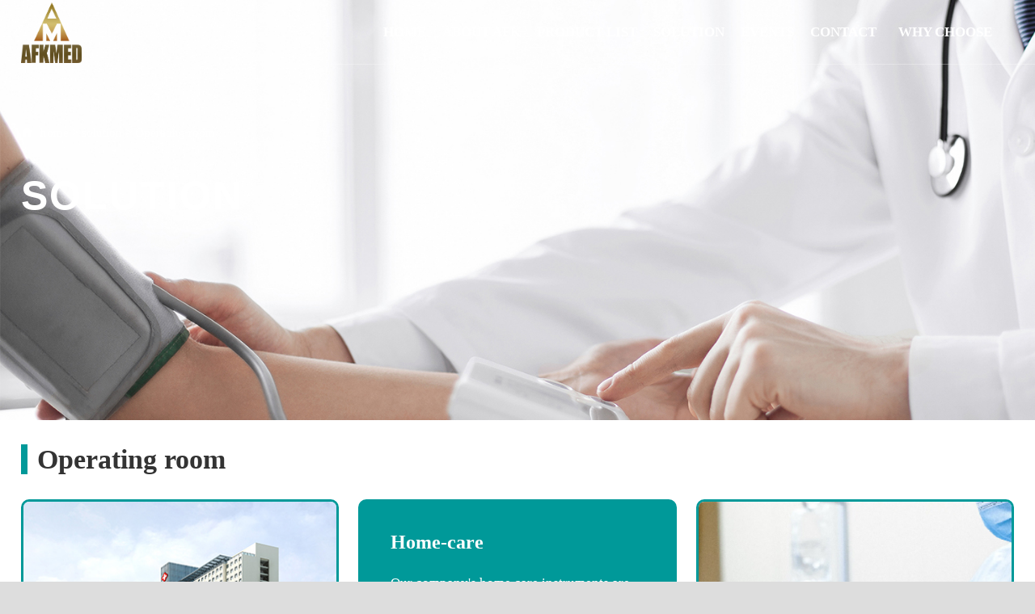

--- FILE ---
content_type: text/html; charset=utf-8
request_url: http://africamed.com/index.php?m=home&c=Lists&a=index&tid=14
body_size: 6516
content:
<!doctype html>
<html>
<head>
<meta charset="utf-8">
<meta name="renderer" content="webkit">
<meta name="force-rendering" content="webkit">
<meta http-equiv="X-UA-Compatible" content="IE=Edge,chrome=1">
<meta name="viewport" content="width=device-width,initial-scale=1.0,maximum-scale=1.0,user-scalable=no">
<meta http-equiv="Cache-Control" content="no-transform">
<meta http-equiv="Cache-Control" content="no-siteapp">
<title>Operating room_Shenzhen AFKMED</title>
<meta name="description" content="" />
<meta name="keywords" content="" />
<link href="/favicon.ico" rel="shortcut icon" type="image/x-icon" />
<link href="/template/pc/skin/css/iconfont.css?t=1679143404" rel="stylesheet" media="screen" type="text/css" />
<link href="/template/pc/skin/css/swiper.min.css?t=1679143404" rel="stylesheet" media="screen" type="text/css" />
<link href="/template/pc/skin/css/animate.min.css?t=1679143404" rel="stylesheet" media="screen" type="text/css" />
<link href="/template/pc/skin/css/style.css?t=1679143404" rel="stylesheet" media="screen" type="text/css" />
<link href="/template/pc/skin/css/main.css?t=1679143404" rel="stylesheet" media="screen" type="text/css" />
<link href="/template/pc/skin/css/index.css?t=1679143404" rel="stylesheet" media="screen" type="text/css" />
</head>
<body>
<header class="page-header c-flex typea changeable"> <a href="http://www.africamed.com" class="page-logo"> <img src="/uploads/allimg/20230324/1-23032411553c21.png" class="img" alt="Shenzhen AFKMED"> <img src="/uploads/allimg/20230320/1-23032014140O62.png" class="img-w" alt="Shenzhen AFKMED"> </a>
  <div class="page-nav c-flex">
    <div class="item"> <a href="http://www.africamed.com" class="link">Home</a>
      <nav class="page-subnav"> </nav>
    </div>
    
    
        <div class="item"> <a href="/index.php?m=home&c=Lists&a=index&tid=1" class="link">About AFK</a>  </div>
        <div class="item"> <a href="/index.php?m=home&c=Lists&a=index&tid=2" class="link">product list</a>       <nav class="page-subnav">  <a href="/index.php?m=home&c=Lists&a=index&tid=9" class="slink">CPAP</a>  <a href="/index.php?m=home&c=Lists&a=index&tid=10" class="slink">Beauty and hair products</a>  <a href="/index.php?m=home&c=Lists&a=index&tid=83" class="slink"> IVD</a>  <a href="/index.php?m=home&c=Lists&a=index&tid=87" class="slink">Oxygen Concentrator</a>  <a href="/index.php?m=home&c=Lists&a=index&tid=89" class="slink">Immunoassay Analyzer</a>  <a href="/index.php?m=home&c=Lists&a=index&tid=91" class="slink">Rapid Test Kit</a>  <a href="/index.php?m=home&c=Lists&a=index&tid=93" class="slink">ICU</a>  </nav>
       </div>
        <div class="item"> <a href="/index.php?m=home&c=Lists&a=index&tid=3" class="link">solution</a>       <nav class="page-subnav">  <a href="/index.php?m=home&c=Lists&a=index&tid=12" class="slink">Hospital</a>  <a href="/index.php?m=home&c=Lists&a=index&tid=13" class="slink">Home-care</a>  <a href="/index.php?m=home&c=Lists&a=index&tid=14" class="slink">Operating room</a>  <a href="/index.php?m=home&c=Lists&a=index&tid=15" class="slink">Public health</a>  <a href="/index.php?m=home&c=Lists&a=index&tid=16" class="slink">POCT lab solution</a>  <a href="/index.php?m=home&c=Lists&a=index&tid=17" class="slink">Other fields</a>  </nav>
       </div>
        <div class="item"> <a href="/index.php?m=home&c=Lists&a=index&tid=5" class="link">EVENTS</a>  </div>
        <div class="item"> <a href="/index.php?m=home&c=Lists&a=index&tid=8" class="link">CONTACT</a>  </div>
        <div class="item"> <a href="/index.php?m=home&c=Lists&a=index&tid=35" class="link">Why choose us</a>       <nav class="page-subnav">  <a href="/index.php?m=home&c=Lists&a=index&tid=37" class="slink">Branch</a>  <a href="/index.php?m=home&c=Lists&a=index&tid=38" class="slink">Countries/Regions</a>  <a href="/index.php?m=home&c=Lists&a=index&tid=39" class="slink">Employees</a>  <a href="/index.php?m=home&c=Lists&a=index&tid=40" class="slink">Partners</a>  </nav>
       </div>
     </div>
    
    

  <div class="mbnav-btn j-mbnav-open">
    <div class="mbnav-btn-list"> <span class="mbnav-btn-item"></span> <span class="mbnav-btn-item"></span> <span class="mbnav-btn-item"></span> </div>
  </div>
  <div id="menubtn" class="xiala-fl"></div>
</header>
<div class="page-header-zw"></div>
<aside class="mbnav" id="mbnav">
  <div class="main">
    <div class="header">       <form method="get" action="/index.php?m=home&c=Search&a=lists" onsubmit="return searchForm();" class="search">
        <button type="submit" name="submit" class="submit"> <i class="iconfont icon-search"> </i> </button>
        <input type="text" name="keywords" id="keywords" class="input" required placeholder="Search…" autocomplete="off">
        <input type="hidden" name="m" value="home" /><input type="hidden" name="c" value="Search" /><input type="hidden" name="a" value="lists" />      </form>
       </div>
    <div class="data">
      <ul data-title="网站首页" data-uri="http://www.africamed.com">
      </ul>
            <ul data-title="About AFK" data-uri="/index.php?m=home&c=Lists&a=index&tid=1">
              </ul>
            <ul data-title="product list" data-uri="/index.php?m=home&c=Lists&a=index&tid=2">
                <li data-title="CPAP" data-uri="/index.php?m=home&c=Lists&a=index&tid=9"></li>
                <li data-title="Beauty and hair products" data-uri="/index.php?m=home&c=Lists&a=index&tid=10"></li>
                <li data-title=" IVD" data-uri="/index.php?m=home&c=Lists&a=index&tid=83"></li>
                <li data-title="Oxygen Concentrator" data-uri="/index.php?m=home&c=Lists&a=index&tid=87"></li>
                <li data-title="Immunoassay Analyzer" data-uri="/index.php?m=home&c=Lists&a=index&tid=89"></li>
                <li data-title="Rapid Test Kit" data-uri="/index.php?m=home&c=Lists&a=index&tid=91"></li>
                <li data-title="ICU" data-uri="/index.php?m=home&c=Lists&a=index&tid=93"></li>
              </ul>
            <ul data-title="solution" data-uri="/index.php?m=home&c=Lists&a=index&tid=3">
                <li data-title="Hospital" data-uri="/index.php?m=home&c=Lists&a=index&tid=12"></li>
                <li data-title="Home-care" data-uri="/index.php?m=home&c=Lists&a=index&tid=13"></li>
                <li data-title="Operating room" data-uri="/index.php?m=home&c=Lists&a=index&tid=14"></li>
                <li data-title="Public health" data-uri="/index.php?m=home&c=Lists&a=index&tid=15"></li>
                <li data-title="POCT lab solution" data-uri="/index.php?m=home&c=Lists&a=index&tid=16"></li>
                <li data-title="Other fields" data-uri="/index.php?m=home&c=Lists&a=index&tid=17"></li>
              </ul>
            <ul data-title="EVENTS" data-uri="/index.php?m=home&c=Lists&a=index&tid=5">
              </ul>
            <ul data-title="CONTACT" data-uri="/index.php?m=home&c=Lists&a=index&tid=8">
              </ul>
            <ul data-title="Why choose us" data-uri="/index.php?m=home&c=Lists&a=index&tid=35">
                <li data-title="Branch" data-uri="/index.php?m=home&c=Lists&a=index&tid=37"></li>
                <li data-title="Countries/Regions" data-uri="/index.php?m=home&c=Lists&a=index&tid=38"></li>
                <li data-title="Employees" data-uri="/index.php?m=home&c=Lists&a=index&tid=39"></li>
                <li data-title="Partners" data-uri="/index.php?m=home&c=Lists&a=index&tid=40"></li>
              </ul>
       </div>
    <div class="list" id="mbnavList"></div>
    <div class="slist" id="mbnavSlist"></div>
  </div>
  <div class="bg"></div>
</aside>

<div class="waph2"></div>
<div class="nyban">
  <div class="imgg"><img src="/uploads/allimg/20230322/1-2303221520151I.jpg"></div>
  <div class="txt">
    <div class="loca"><span class="iconfont icon-shouye"></span> <a href='/' class=''>home</a> &gt; <a href='/index.php?m=home&c=Lists&a=index&tid=3' class=''>solution</a> &gt; <a href='/index.php?m=home&c=Lists&a=index&tid=14'>Operating room</a></div>
    <h2>solution</h2>
  </div>
</div>
<div class="center">
  <div class="center2 padd"> <b class="nybb">Operating room</b>
    <ul class="listapp list-three">
            <li>
        <div class="imgfd"><img src="/uploads/allimg/20230322/1-230322160214c5.jpg" alt="Hospital"></div>
        <div class="txt"> <b>Hospital</b>
          <div class="des"> <p>Our&nbsp;company&#39;s&nbsp;medical&nbsp;instruments&nbsp;have&nbsp;</p><p>outstanding&nbsp;accuracy&nbsp;and&nbsp;reliability,&nbsp;</p><p>helping&nbsp;doctors&nbsp;diagnose&nbsp;and&nbsp;treat&nbsp;</p><p>diseases&nbsp;quickly&nbsp;and&nbsp;accurately,&nbsp;</p><p>thereby&nbsp;improving&nbsp;the&nbsp;quality&nbsp;of&nbsp;life&nbsp;for&nbsp;patients.</p> </div>
        </div>
      </li>
            <li>
        <div class="imgfd"><img src="/uploads/allimg/20230322/1-230322160U91N.jpg" alt="Home-care"></div>
        <div class="txt"> <b>Home-care</b>
          <div class="des"> <p>Our&nbsp;company&#39;s&nbsp;home&nbsp;care&nbsp;instruments&nbsp;are&nbsp;</p><p>simple&nbsp;and&nbsp;easy&nbsp;to&nbsp;use,&nbsp;with&nbsp;a&nbsp;good&nbsp;humanized&nbsp;design,&nbsp;</p><p>to&nbsp;help&nbsp;family&nbsp;members&nbsp;effectively&nbsp;and&nbsp;safely&nbsp;self-care.</p> </div>
        </div>
      </li>
            <li>
        <div class="imgfd"><img src="/uploads/allimg/20230322/1-230322161243214.jpg" alt="Operating room"></div>
        <div class="txt"> <b>Operating room</b>
          <div class="des"> <p>Our&nbsp;company&#39;s&nbsp;surgical&nbsp;instruments&nbsp;have&nbsp;</p><p>excellent&nbsp;quality&nbsp;and&nbsp;reliability,&nbsp;</p><p>meeting&nbsp;the&nbsp;needs&nbsp;of&nbsp;surgical&nbsp;doctors&nbsp;and&nbsp;</p><p>improving&nbsp;the&nbsp;efficiency&nbsp;and&nbsp;safety&nbsp;of&nbsp;surgeries.</p> </div>
        </div>
      </li>
            <li>
        <div class="imgfd"><img src="/uploads/allimg/20230322/1-2303221620151Y.jpg" alt="Public health"></div>
        <div class="txt"> <b>Public health</b>
          <div class="des"> <p>Our&nbsp;company&#39;s&nbsp;public&nbsp;health&nbsp;instruments</p><p>have&nbsp;excellent&nbsp;safety&nbsp;and&nbsp;reliability,&nbsp;</p><p>helping&nbsp;public&nbsp;health&nbsp;departments&nbsp;quickly&nbsp;and&nbsp;</p><p>accurately&nbsp;carry&nbsp;out&nbsp;infectious&nbsp;disease&nbsp;testing,</p><p>&nbsp;vaccine&nbsp;injections,&nbsp;and&nbsp;so&nbsp;on,&nbsp;thereby&nbsp;improving&nbsp;human&nbsp;health.</p> </div>
        </div>
      </li>
            <li>
        <div class="imgfd"><img src="/uploads/allimg/20230322/1-230322162G9257.jpg" alt="POCT lab solution"></div>
        <div class="txt"> <b>POCT lab solution</b>
          <div class="des"> <p>Our&nbsp;company&#39;s&nbsp;CPAP have&nbsp;excellent&nbsp;safety&nbsp;and&nbsp;reliability,</p><p>&nbsp;helping&nbsp;patients&nbsp;with&nbsp;respiratory&nbsp;system&nbsp;diseases&nbsp;maintain&nbsp;breathing&nbsp;function,&nbsp;</p><p>ensure&nbsp;life&nbsp;safety,&nbsp;and&nbsp;improve&nbsp;their&nbsp;quality&nbsp;of&nbsp;life.</p> </div>
        </div>
      </li>
            <li>
        <div class="imgfd"><img src="/uploads/allimg/20230324/1-230324094022100.png" alt="Other fields"></div>
        <div class="txt"> <b>Other fields</b>
          <div class="des"> <p>We&nbsp;can&nbsp;also&nbsp;provide&nbsp;services</p><p>in&nbsp;other&nbsp;medical&nbsp;fields.</p> </div>
        </div>
      </li>
          </ul>
  </div>
  <div class="c"></div>
  <div class="foot-com">
    <div class="center2">
      <div class="box-fl fl">
        <ul>
                    <li> <b>About AFK</b>  </li>
                    <li> <b>product list</b>  <a href="/index.php?m=home&c=Lists&a=index&tid=9">CPAP</a>  <a href="/index.php?m=home&c=Lists&a=index&tid=10">Beauty and hair products</a>  <a href="/index.php?m=home&c=Lists&a=index&tid=83"> IVD</a>  <a href="/index.php?m=home&c=Lists&a=index&tid=87">Oxygen Concentrator</a>  <a href="/index.php?m=home&c=Lists&a=index&tid=89">Immunoassay Analyzer</a>  <a href="/index.php?m=home&c=Lists&a=index&tid=91">Rapid Test Kit</a>  <a href="/index.php?m=home&c=Lists&a=index&tid=93">ICU</a>  </li>
                    <li> <b>solution</b>  <a href="/index.php?m=home&c=Lists&a=index&tid=12">Hospital</a>  <a href="/index.php?m=home&c=Lists&a=index&tid=13">Home-care</a>  <a href="/index.php?m=home&c=Lists&a=index&tid=14">Operating room</a>  <a href="/index.php?m=home&c=Lists&a=index&tid=15">Public health</a>  <a href="/index.php?m=home&c=Lists&a=index&tid=16">POCT lab solution</a>  <a href="/index.php?m=home&c=Lists&a=index&tid=17">Other fields</a>  </li>
                    <li> <b>Friendship link</b>  <a href="https://www.facebook.com/afkmedoffical/"  target="_blank" >Facebook </a>  <a href="https://www.linkedin.com/company/afkmed"  target="_blank" >Linked in </a>  <a href="https://www.youtube.com/channel/UCo7qVpJ8VsYm6_1Ux9JJ5RA"  target="_blank" >Youtube </a>  </li>
        </ul>
        <div class="c"></div>
        <div class="bg">           <p>CONTACT</p>
           <i>Keep abreast of our new product releases and the latest news articles.</i>           <form method="POST"  enctype="multipart/form-data"  action="/index.php?m=home&c=Lists&a=gbook_submit&lang=cn" onsubmit="return checkForm();">
            <input type='text' id='attr_7' name='attr_7' placeholder="Contact email" autocomplete="off">
            <input type="submit" value="→" class="sub">
            <input type="hidden" name="gourl" id="gourl_55eb5f055b80615b289d3284218ec923" value="http%3A%2F%2Fafricamed.com%2Findex.php%3Fm%3Dhome%26c%3DLists%26a%3Dindex%26tid%3D14" /><input type="hidden" name="typeid" value="53" /><input type="hidden" name="__token__55eb5f055b80615b289d3284218ec923" id="55eb5f055b80615b289d3284218ec923" value="" /><script type="text/javascript">
    function submit55eb5f055b80615b289d3284218ec923(elements)
    {
        if (document.getElementById('gourl_55eb5f055b80615b289d3284218ec923')) {
            document.getElementById('gourl_55eb5f055b80615b289d3284218ec923').value = encodeURIComponent(window.location.href);
        }
            var x = elements;
    for (var i=0;i<x.length;i++) {
        
                            if(x[i].name == 'attr_1' && x[i].value.length == 0){
                                alert('您的姓名不能为空！');
                                return false;
                            }
                        
                            if(x[i].name == 'attr_3' && x[i].value.length == 0){
                                alert('您的电话不能为空！');
                                return false;
                            }
                        
                            if(x[i].name == 'attr_7' && x[i].value.length == 0){
                                alert('Contact email不能为空！');
                                return false;
                            }
                        
    }
        
        elements.submit();
    }

    function ey_fleshVerify_1768998402(id)
    {
        var token = id.replace(/verify_/g, '__token__');
        var src = "/index.php?m=api&c=Ajax&a=vertify&type=guestbook&lang=cn&token="+token;
        src += "&r="+ Math.floor(Math.random()*100);
        document.getElementById(id).src = src;
    }

    function f4d0ff894c81f2e944a10cd639c1d06b4()
    {
        var ajax = new XMLHttpRequest();
        ajax.open("post", "/index.php?m=api&c=Ajax&a=get_token", true);
        ajax.setRequestHeader("X-Requested-With","XMLHttpRequest");
        ajax.setRequestHeader("Content-type","application/x-www-form-urlencoded");
        ajax.send("name=__token__55eb5f055b80615b289d3284218ec923");
        ajax.onreadystatechange = function () {
            if (ajax.readyState==4 && ajax.status==200) {
                document.getElementById("55eb5f055b80615b289d3284218ec923").value = ajax.responseText;
                document.getElementById("gourl_55eb5f055b80615b289d3284218ec923").value = encodeURIComponent(window.location.href);
          　}
        } 
    }
    f4d0ff894c81f2e944a10cd639c1d06b4();
    function getNext1598839807(id,name,level) {
        var input = document.getElementById('attr_'+name);
        var first = document.getElementById('first_id_'+name);
        var second = document.getElementById('second_id_'+name);
        var third = document.getElementById('third_id_'+name);
        var findex ='', fvalue = '',sindex = '',svalue = '',tindex = '',tvalue = '',value='';

        if (level == 1){
            if (second) {
                second.style.display = 'none';
                second.innerHTML  = ''; 
            }
            if (third) {
                third.style.display = 'none';
                third.innerHTML  = '';
            }
            findex = first.selectedIndex;
            fvalue = first.options[findex].value;
            input.value = fvalue;
            value = fvalue;
        } else if (level == 2){
            if (third) {
                third.style.display = 'none';
                third.innerHTML  = '';
            }
            findex = first.selectedIndex;
            fvalue = first.options[findex].value;
            sindex = second.selectedIndex;
            svalue = second.options[sindex].value;
            if (svalue) {
                input.value = fvalue+','+svalue;
                value = svalue;
            }else{
                input.value = fvalue;
            }
        } else if (level == 3){
            findex = first.selectedIndex;
            fvalue = first.options[findex].value;
            sindex = second.selectedIndex;
            svalue = second.options[sindex].value;
            tindex = third.selectedIndex;
            tvalue = third.options[tindex].value;
            if (tvalue) {
                input.value = fvalue+','+svalue+','+tvalue;
                value = tvalue;
            }else{
                input.value = fvalue+','+svalue;
            }
        } 
        if (value) {
            if(document.getElementById(id))
            {
                document.getElementById(id).options.add(new Option('请选择','')); 
                var ajax = new XMLHttpRequest();
                //步骤二:设置请求的url参数,参数一是请求的类型,参数二是请求的url,可以带参数,动态的传递参数starName到服务端
                ajax.open("post", "/index.php?m=api&c=Ajax&a=get_region", true);
                // 给头部添加ajax信息
                ajax.setRequestHeader("X-Requested-With","XMLHttpRequest");
                // 如果需要像 HTML 表单那样 POST 数据，请使用 setRequestHeader() 来添加 HTTP 头。然后在 send() 方法中规定您希望发送的数据：
                ajax.setRequestHeader("Content-type","application/x-www-form-urlencoded");
                //步骤三:发送请求+数据
                ajax.send("pid="+value);
                //步骤四:注册事件 onreadystatechange 状态改变就会调用
                ajax.onreadystatechange = function () {
                    //步骤五 如果能够进到这个判断 说明 数据 完美的回来了,并且请求的页面是存在的
                    if (ajax.readyState==4 && ajax.status==200) {
                        var data = JSON.parse(ajax.responseText).data;
                        if (data) {
                            data.forEach(function(item) {
                                document.getElementById(id).options.add(new Option(item.name,item.id)); 
                                document.getElementById(id).style.display = "block";
                            });
                        }
                  　}
                }
            }
        }
    }
</script>          </form>
           </div>
      </div>
      <div class="box-fr fr">
        <div class="miaos"> <img src="/uploads/allimg/20230320/1-23032014140O62.png" style="max-width: 200px;"> <span>SHENZHEN AFKMED CO,.LTD(AFKMED) was founded in 2018. Based on the big data of the medical supply cha...</span> </div>
        <div class="miaos2">
          <p>Do you have any questions or requests?</p>
          <i>Click below and we'd be happy to help.</i> <a href="/index.php?m=home&c=Lists&a=index&tid=8" class="amore">CONTACT</a> </div>
      </div>
      <div class="c"></div>
      <div class="copy">
        <div class="wz" style="text-align: center;">Copyright © 2018-2021 Shenzhen AFKMED Medical Technology Co., Ltd. All Rights Reserved.&nbsp;&nbsp;&nbsp;&nbsp;</div>
      </div>
    </div>
  </div> </div>
<div class="waph2"></div>
<div class="foot-wap">
  <ul>
    <li><a href="http://www.africamed.com"> <span class="iconfont icon-shouye"></span>
      <p>首页</p>
      </a></li>
    <li><a href="/index.php?m=home&c=Lists&a=index&tid=2"> <span class="iconfont icon-chanpinguanli-239"></span>
      <p>产品</p>
      </a></li>
    <li><a href="/index.php?m=home&c=Lists&a=index&tid=5"> <span class="iconfont icon-xinwen"></span>
      <p>新闻</p>
      </a></li>
    <li><a href="tel:+86 18420016369"> <span class="iconfont icon-dianhuatianchong"></span>
      <p>电话</p>
      </a></li>
  </ul>
</div>
<div class="progress-wrap"> <a href="javascript: void(0);"> <svg class="progress-circle svg-content" width="100%" height="100%" viewbox="-1 -1 102 102">
  <path d="M50,1 a49,49 0 0,1 0,98 a49,49 0 0,1 0,-98" style="transition: stroke-dashoffset 10ms linear 0s; stroke-dasharray: 307.919, 307.919; stroke-dashoffset: 88.4994;"></path>
  </svg> <span> <img src="/template/pc/skin/images/top.png" class="mw-100 d-block"> </span> </a> </div>
<script language="javascript" type="text/javascript" src="/template/pc/skin/js/wow.js?t=1679143404"></script>
 
<script>
if (!(/msie [6|7|8|9]/i.test(navigator.userAgent))){
	new WOW().init();
};
</script> 
<script language="javascript" type="text/javascript" src="/template/pc/skin/js/jquery-1.12.1.min.js?t=1679143404"></script>
<script language="javascript" type="text/javascript" src="/template/pc/skin/js/swiper.min.js?t=1679143404"></script>
<script language="javascript" type="text/javascript" src="/template/pc/skin/js/jquery.js?t=1679143404"></script>
<script language="javascript" type="text/javascript" src="/template/pc/skin/js/main.js?t=1679143404"></script>
 
<script>
	var $config = {
		sites: ['google', 'facebook', 'twitter','google', 'linkedin'], // 禁用的站点
		disabled: ['qzone', 'qq', 'weibo','wechat', 'douban'], // 启用的站点
	};
 </script> 
<script>
	var progressPath = document.querySelector('.progress-wrap a path');
	var pathLength = progressPath.getTotalLength();
	progressPath.style.transition = progressPath.style.WebkitTransition = 'none';
	progressPath.style.strokeDasharray = pathLength + ' ' + pathLength;
	progressPath.style.strokeDashoffset = pathLength;
	progressPath.getBoundingClientRect();
	progressPath.style.transition = progressPath.style.WebkitTransition = 'stroke-dashoffset 10ms linear';
	var updateProgress = function () {
		var scroll = $(window).scrollTop();
		var height = $(document).height() - $(window).height();
		var progress = pathLength - (scroll * pathLength / height);
		progressPath.style.strokeDashoffset = progress;
	}
	updateProgress();
	$(window).scroll(updateProgress);
	var offset = 50;
	var duration = 550;
	$(window).on('scroll', function () {
		if ($(this).scrollTop() > offset) {
			$('.progress-wrap').addClass('active');
		} else {
			$('.progress-wrap').removeClass('active');
		}
	});
	$('.progress-wrap').on('click', function (event) {
		event.preventDefault();
		$('html, body').animate({
			scrollTop: 0
		}, duration);
		return false;
	});
</script> 

</body>
</html>


--- FILE ---
content_type: text/html;charset=utf-8
request_url: http://africamed.com/index.php?m=api&c=Ajax&a=get_token
body_size: 327
content:
6a23cdb6d31ee70cc8fbd1b40b1d2d5c

--- FILE ---
content_type: text/css
request_url: http://africamed.com/template/pc/skin/css/iconfont.css?t=1679143404
body_size: 796
content:
@font-face {
  font-family: "iconfont";
  src: url('../fonts/iconfont.woff2') format('woff2'),
       url('../fonts/iconfont.woff') format('woff'),
       url('../fonts/iconfont.ttf') format('truetype');
}

.iconfont {
  font-family: "iconfont" !important;
  font-size: 16px;
  font-style: normal;
  -webkit-font-smoothing: antialiased;
  -moz-osx-font-smoothing: grayscale;
}

.icon-shejiao-duihuakuang:before {
  content: "\e624";
}

.icon-xialajiantouxiao:before {
  content: "\e87e";
}

.icon-youxiang:before {
  content: "\e694";
}

.icon-jiantouyou:before {
  content: "\e61f";
}

.icon-jiantouzuo:before {
  content: "\e620";
}

.icon-sousuo:before {
  content: "\e622";
}

.icon-biaoqian:before {
  content: "\e6d8";
}

.icon-weibajiantouyou:before {
  content: "\e716";
}

.icon-weibajiantoushang:before {
  content: "\e717";
}

.icon-earth-full:before {
  content: "\e9ee";
}

.icon-dianhuatianchong:before {
  content: "\e678";
}

.icon-shouye:before {
  content: "\e8b9";
}

.icon-xinwen:before {
  content: "\e67f";
}

.icon-chanpinguanli-239:before {
  content: "\e9be";
}

.icon-xiangyoujiantou:before {
  content: "\e65f";
}

.icon-xiangzuojiantou:before {
  content: "\e660";
}

@font-face {font-family: "iconfont";
  src: url('../fonts/font_2054675_so957cztcc.eot'); /* IE9 */
  src: url('../fonts/font_2054675_so957cztcc.eot') format('embedded-opentype'), /* IE6-IE8 */
  url('../fonts/font_2054675_so957cztcc.woff') format('woff'),
  url('../fonts/font_2054675_so957cztcc.ttf') format('truetype'), /* chrome, firefox, opera, Safari, Android, iOS 4.2+ */
  url('../fonts/font_2054675_so957cztcc.svg') format('svg'); /* iOS 4.1- */
}

.iconfont {
  font-family: "iconfont" !important;
  font-size: 16px;
  font-style: normal;
  -webkit-font-smoothing: antialiased;
  -moz-osx-font-smoothing: grayscale;
}

.icon-benefits:before {
  content: "\e60d";
}

.icon-minus:before {
  content: "\e67a";
}

.icon-time:before {
  content: "\e67b";
}

.icon-address:before {
  content: "\e6ba";
}

.icon-play:before {
  content: "\e682";
}

.icon-cart:before {
  content: "\e601";
}

.icon-user:before {
  content: "\e771";
}

.icon-celiang:before {
  content: "\e605";
}

.icon-lianxi:before {
  content: "\e628";
}

.icon-wechat:before {
  content: "\e666";
}

.icon-error:before {
  content: "\e698";
}

.icon-down:before {
  content: "\e69b";
}

.icon-info:before {
  content: "\e69e";
}

.icon-close:before {
  content: "\e69f";
}

.icon-success:before {
  content: "\e6a0";
}

.icon-increase:before {
  content: "\e6a1";
}

.icon-warning:before {
  content: "\e6a2";
}

.icon-upward:before {
  content: "\e6a3";
}

.icon-next:before {
  content: "\e6a4";
}

.icon-back:before {
  content: "\e6db";
}

.icon-search:before {
  content: "\e6e1";
}

.icon-kefu:before {
  content: "\e635";
}

.icon-ewm:before {
  content: "\e72d";
}

.icon-weixin:before {
  content: "\e63d";
}

.icon-weibo:before {
  content: "\e613";
}

.icon-qq:before {
  content: "\e896";
}



--- FILE ---
content_type: text/css
request_url: http://africamed.com/template/pc/skin/css/main.css?t=1679143404
body_size: 8747
content:
.swiper-container-banner{width: 100%;height: 100%;margin-left: auto;margin-right: auto;}
.swiper-container-banner .swiper-slide{text-align: left;font-size: 18px;background: #fff;/* Center slide text vertically*/display: -webkit-box;display: -ms-flexbox;display: -webkit-flex;display: flex;-webkit-box-pack: center;-ms-flex-pack: center;-webkit-justify-content: center;justify-content: center;-webkit-box-align: center;-ms-flex-align: center;-webkit-align-items: center;align-items: center;position: relative;width: 100%;overflow: hidden;}
.swiper-button-next,.swiper-button-prev{background: none!important;width: auto!important;height: auto!important;}
.swiper-container-banner .swiper-button-next span,.swiper-container-banner .swiper-button-prev span{font-size: 60px;color: #fff;}
.swiper-container-banner .txt{position: absolute;right: 6%;top: 30%;color: #fff;max-width: 660px;}
.swiper-container-banner .txt i{font-size: 24px;color: #fff;font-weight: bold;text-transform: uppercase;}
.swiper-container-banner .txt .wz{font-size: 54px;line-height: 88px;text-transform: uppercase;font-family: 'Ubuntu', sans-serif!important;margin: 30px 0 60px;max-height: 264px;overflow: hidden;}
.swiper-container-banner .txt .wz b{font-size: 70px;display: block;}
.swiper-button-prev{left: 0;}
.swiper-button-next{right: 0;}
.swiper-container-banner .pic{width: 100%;}

.amore{padding: 0 40px;font-size: 16px;color: #fff;background: #009999;border-radius: 5px;font-weight: bold;display: inline-block;height: 55px;line-height: 55px;overflow: hidden;}
.amore:hover{text-decoration: underline;}
.amore2{background: none;color: #009999;border: 1px solid #009999;box-sizing: border-box;margin-top: 60px;}
.amore2:hover{color: #fff;background: #009999;text-decoration: none;}
.amore3{border: 1px solid #fff;background: none;}
.amore3:hover{color: #009999;background: #fff;text-decoration: none;}

@media (max-width: 1740px){
	.swiper-container-banner .txt{top: 25%;}
	.swiper-container-banner .swiper-slide img{max-width: 120%;width: 120%;}
}
@media (max-width: 1400px){
	.swiper-container-banner .txt{top: 25%;}
	.swiper-container-banner .swiper-slide img{max-width: 130%;width: 130%;}
	.swiper-container-banner .txt .wz{font-size: 46px;line-height: 70px;}
	.swiper-container-banner .txt .wz b{font-size: 60px;}
}
@media (max-width: 1200px){
	.swiper-container-banner .txt .wz{font-size: 30px;line-height: 50px;}
	.swiper-container-banner .txt .wz b{font-size: 40px;}
	.swiper-container-banner .txt{top: 30%;right: 10%;}
	.swiper-container-banner .swiper-slide img{max-width: 120%;width: 120%;}
	.swiper-container-banner .swiper-button-next span, .swiper-container-banner .swiper-button-prev span{font-size: 50px;}
}
@media (max-width: 960px){
	.swiper-container-banner .swiper-slide img{max-width: 130%;width: 130%;}
	.swiper-container-banner .txt .wz{margin: 20px 0 40px;}
	.swiper-container-banner .txt i{font-size: 20px}
	.swiper-container-banner .txt .wz{font-size: 25px;line-height: 40px;}
	.swiper-container-banner .txt .wz b{font-size: 30px;}
}
@media (max-width: 540px){
	.swiper-container-banner .swiper-slide img{max-width: 100%;width: 100%;}
	.swiper-container-banner .swiper-button-next span, .swiper-container-banner .swiper-button-prev span{font-size: 30px;}
	.swiper-container-banner .txt i{font-size: 16px;}
	.swiper-container-banner .txt .wz{font-size: 20px;line-height: 30px;margin: 8px 0 15px;max-height: 60px;}
	.swiper-container-banner .txt .wz b{font-size: 22px;}
	.amore{padding: 0 20px;height: 40px;line-height: 40px;font-size: 14px;}
	.swiper-container-banner .txt{max-width: 90%;margin: 0 auto;right: 0;width: 100%;}
}

.padd{padding: 30px 0 100px;display: flow-root;}
.titt{margin-bottom: 30px;}
.titt b{color: #009999;display: inline-block;margin-bottom: 10px;}
.titt h2{font-size: 36px;color: #333;line-height: 44px;font-weight: bold;}
.titt .rec{width: 65px;height: 5px;background: #009999;margin-top: 30px!important;}
.des,.des p{font-size: 17px;color: #555;line-height: 30px;}

.index-ab{position: relative;z-index: 2;}
.index-ab .txt{width: 45%;}
.index-ab .imgg{width: 50%;}
.index-ab .box1{position: relative;z-index: 2;}
.index-ab .box2{background: url(../images/sy02.png) no-repeat left;max-width: 1466px;height: 539px;width: 100%;margin-top: -320px;z-index: 1;}
.index-ab .box2 dl{max-width: 1030px;width: 100%;margin-top: 60px;}
.index-ab .box2 dt{width: 22%;float: left;margin-right: 4%;background: #fff;padding: 46px 26px;text-align: center;border-radius: 5px;overflow: hidden;}
.index-ab .box2 dt:last-child{margin-right: 0;}
.index-ab .box2 dt b{font-size: 16px;color: #333;display: block;margin-top: 15px;line-height: 24px;height: 48px;overflow: hidden;}
.index-ab .box2 dt:hover{background: url(../images/sy07.png) no-repeat center;background-size: cover;}
.index-ab .box2 dt:hover b{color: #fff;}
.index-ab .box2 dt i{display:block;width: 67px;height: 67px;overflow: hidden;margin: 0 auto;}
.index-ab .box2 dt img{transition:all 0.3s linear;}
.index-ab .box2 dt:hover img{transform:translateY(-67px);}

.index-pro1{background: url(../images/sy08.png) no-repeat left;background-size: cover;position: relative;}
.index-pro1 .titt h2{height: 88px;overflow: hidden;display: block;}
.inpro,.inpro2{height: 640px;overflow: hidden;}
.inpro .swiper-slide{height: 100%;position: relative;}
.inpro .swiper-slide .imgg{width: 50%;position: absolute;bottom: 0;left: 0;}
.inpro .swiper-slide .txt{width: 46%;background: #fff;padding: 100px 90px 70px;background: #fff;position: absolute;bottom: 0;right: 0;border-top-left-radius: 10px;border-top-right-radius: 10px;}
.index-pro1 .swiper-container-vertical>.swiper-pagination-bullets{right: 130px;top: 60%;}
.index-pro1 .swiper-container-vertical>.swiper-pagination-bullets .swiper-pagination-bullet{margin: 0;margin-top: 15px;}
.index-pro1 .swiper-pagination-bullet{width: 10px;height: 10px;background: #ccc;opacity: 1;}
.index-pro1 .swiper-pagination-bullet-active{background: #009999;}
.index-pro2{background: #fff;}
.inpro2 .swiper-slide .txt{background: #f3f3f3;}
.inpro .swiper-slide .des{max-height: 120px;overflow: hidden;}

.list-three li{width: 32%;float: left;margin-right: 2%;}
.list-three li:nth-child(3n){margin-right: 0;}
.des2{font-size: 15px;line-height: 24px;color: #555;overflow: hidden;}

.index-app li{position: relative; margin-bottom: 22px; overflow: hidden;border-radius: 10px;}
.index-app li .effect-img{font-size: 0;}
.index-app li .effect-img img{width: 100%; height: 325px;}
.index-app li .effect-text{position: absolute; width: 100%; height: 100%; padding: 40px 70px; top: calc(100% - 60px); left: 0; text-align: center; background: rgba(0, 0, 0, .7); transition: .5s;}
.index-app li:hover .effect-text{top: 0;}
.index-app li .effect-text h2{height: 22px; color: #ffffff; font-size: 18px;transition: .5s;font-weight: bold;margin-top: -20px;line-height: 22px;display: block;overflow: hidden;margin-bottom: 40px;}
.index-app li:hover .effect-text h2{margin-top: 0;}
.index-app li .effect-text .des2{height: 120px;text-align: left;color: #fff;}
.index-app li:hover .effect-text{background: rgba(0, 153, 153, .7);}

.index-adv .titt{text-align: center;}
.index-adv .titt .rec{margin: 0 auto;}
.index-adv{position: relative;padding-bottom: 70px;}
.index-adv .swiper-pagination-bullet,.index-adv .swiper-pagination-bullet{width: 18px;height: 18px;background: url(../images/sy13.png) no-repeat center;margin: 0 9px;opacity: 1;}
.index-adv .swiper-pagination-bullet-active,.index-adv .swiper-pagination-bullet-active{width: 18px;height: 18px;filter: drop-shadow(#009999 0 200px);transform: translateY(-200px);}
.index-adv .swiper-pagination{height: 18px;overflow: hidden;width: 100%;bottom: 0;}
.index-adv .swiper-slide{padding: 50px;}
.index-adv .swiper-slide b{font-size: 18px;color: #333;line-height: 24px;height: 48px;overflow: hidden;display: block;margin: 30px 0 12px;}
.index-adv .swiper-slide .des2{}

.index-cla{border-radius: 20px;overflow: hidden;position: relative;}
.index-cla .imgfd img,.index-cla .txt{height: 520px;}
.index-cla .imgfd{max-width: 1133px;}
.index-cla .txt{background: url(../images/sy16.png) no-repeat right;max-width: 670px;background-size: cover;width: 100%;position: absolute;top: 0;left: 0;z-index: 1;}
.index-cla .txt .pad{padding: 100px 160px 0 100px;}
.index-cla .titt b,.index-cla .titt h2{color: #fff;}
.index-cla .titt{margin-bottom: 80px;}

.index-new{padding-top: 0!important;}
.index-new .amore2{margin-top: 10px!important;}
.index-new li.fir{margin-left: 0;width: 49.6%;border-radius: 10px;}
.index-new li.fir b{font-size: 28px;color: #fff;}
.index-new li.fir p{color: #fff;display: block;margin: 20px 0;}
.index-new li.fir i{color: #fff;font-weight: bold;}
.index-new li.fir .txt{position: absolute;left: 0;bottom: 0;z-index: 1;width: 100%;background: rgba(0,153,153,0.4);}
.index-new li.fir .txt .pad{padding: 40px 30px;display: flow-root;}
.index-new li.fir .imgfd img{height: 480px;}
.index-new li{width: 24%;float: left;margin-left: 1.2%;position: relative;overflow: hidden;}
.index-new li .imgfd{border-top-left-radius: 10px;border-top-right-radius: 10px;}
.index-new li .imgfd img{height: 210px;}
.index-new li .txtt{border: 2px solid #e2e2e2;border-bottom-left-radius: 10px;border-bottom-right-radius: 10px;border-top: none;height: 270px;box-sizing: border-box;padding: 40px;}
.index-new li .txtt span{font-size: 14px;color: #888;}
.index-new li .txtt b{font-size: 24px;color: #333;line-height: 30px;display: block;height: 90px;overflow: hidden;margin: 15px 0 30px;}
.index-new li .txtt i{font-size: 16px;color: #009999;font-weight: bold;}
.index-new li:hover .txtt b{color: #009999;}

@media (max-width: 1740px){
	.index-pro1 .swiper-container-vertical>.swiper-pagination-bullets{right: 50px;}
}
@media (max-width: 1400px){
	.titt h2{font-size: 30px;line-height: 36px;}
	.inpro .swiper-slide .txt{padding: 50px 40px;}
	.inpro, .inpro2{height: 560px;}
	.index-app li .effect-img img{height: 300px;}
	.index-adv{padding-bottom: 20px;}
	.index-adv .swiper-slide{padding: 30px;}
	.index-new li.fir b{font-size: 24px;}
	.index-new li .txtt{padding: 20px;}
	.index-new li .txtt b{font-size: 20px;line-height: 26px;height: 78px;}
	.index-new li .txtt{height: 220px;}
	.index-new li.fir .imgfd img{height: 430px;}
}
@media (max-width: 1200px){
	.titt h2{font-size: 24px;}
	.des, .des p{font-size: 16px;}
	.amore2{margin-top: 40px;}
	.inpro .swiper-slide .txt{width: 50%;}
	.index-pro1 .swiper-container-vertical>.swiper-pagination-bullets{right: 4%;}
	.padd{padding: 60px 0 70px;}
	.inpro, .inpro2{height: 480px;}
	.index-app li .effect-img img{height: 230px;}
	.index-cla .txt .pad{padding: 120px 150px 0 50px;}
	.index-cla .titt{margin-bottom: 40px;}
	.index-cla .imgfd img, .index-cla .txt{height: 450px;}
}
@media (max-width: 1024px){
	.index-ab .imgg,.index-ab .txt{width: 100%;}
	.index-ab .txt{margin-bottom: 30px;}
	.padd{padding: 40px 0 50px;}
	.amore2{margin-top: 20px;}
	.titt{margin-bottom: 20px;}
	.titt b{margin-bottom: 5px;}
	.index-ab .box2{background: none;}
	.index-ab .box2 dt,.index-new li{width: 49%;margin-right: 2%;margin-bottom: 20px;}
	.list-three li,.list-three li:nth-child(3n){width: 49%;margin-right: 2%;}
	.index-ab .box2 dt:nth-child(2n),.list-three li:nth-child(2n),.index-new li:last-child{margin-right: 0;}
	.index-ab .box2 dt{background: url(../images/sy07.png) no-repeat center;background-size: cover;}
	.index-ab .box2 dt b{color: #fff;}
	.index-ab .box2 dt img{transform:translateY(-67px);}
	.index-ab .box2 dl{margin-top: 20px;}
	.index-app li .effect-img img{height: 300px;}
	.index-app li .effect-text h2{font-size: 17px;}
	.index-cla .txt .pad{padding-top: 80px;}
	.index-cla .imgfd img, .index-cla .txt{height: 380px;}
	.index-new li.fir{width: 100%;}
	.index-new li{margin-left: 0;}
	.index-new li .imgfd img{height: 260px;}
	.index-new li.fir b{font-size: 20px;}
}
@media (max-width: 960px){
	.des, .des p{font-size: 15px;line-height: 26px;}
	.amore{height: 50px;line-height: 50px;}
	.inpro .swiper-slide .imgg{width: 100%;position: inherit;}
	.inpro .swiper-slide .txt{width: 100%;}
	.inpro, .inpro2{height: 670px;}
	.index-pro1 .swiper-container-vertical>.swiper-pagination-bullets{top: 80%;}
	.inpro .swiper-slide .imgg img{width: 60%;margin: 0 auto;display: block;}
	.index-app li .effect-img img{height: 240px;}
	.index-cla .txt .pad{padding: 70px 80px 0 30px;}
	.index-cla .txt{max-width: 64%;}
	.index-cla .imgfd img, .index-cla .txt{height: 340px;}
	.index-new li .imgfd img{height: 200px;}
	.index-new li.fir b,.index-new li .txtt b{font-size: 18px;}
	.index-new li .txtt{height: auto;}
	.index-pro1 .titt h2{height: 32px;}
}
@media (max-width: 540px){
	.amore{height: 40px;line-height: 40px;}
	.titt h2{font-size: 20px;line-height: 28px;}
	.titt{margin-bottom: 10px;}
	.des, .des p{font-size: 14px;line-height: 24px;}
	.index-ab .box2 dt{padding: 20px 10px;}
	.index-ab .box2 dt b{font-size: 15px;line-height: 20px;height: 40px;}
	.index-ab .box2 dt i{width: 40px;height: 40px;}
	.index-ab .box2 dt img,.index-ab .box2 dt:hover img, .index-ab .box2 dt:nth-child(3) img{max-width: 40px;transform: translateY(-40px);}
	.inpro .swiper-slide .imgg img{width: 100%;}
	.inpro .swiper-slide .txt{padding: 30px;}
	.inpro, .inpro2{height: 590px;}
	.inpro .swiper-slide .des{max-height: 96px;overflow: hidden;}
	.index-pro1 .titt h2{height: 26px;line-height: 26px;}
	.list-three li,.list-three li:nth-child(3n){width: 100%;}
	.titt .rec{margin-top: 20px!important;}
	.index-app li .effect-text h2{font-size: 16px;}
	.index-adv .swiper-slide b{margin-top: 20px;font-size: 16px;height: auto;}
	.des2{font-size: 14px;line-height: 22px;}
	.index-adv .swiper-slide .des2{height: auto;}
	.index-cla .txt{max-width: 100%;}
	.index-cla .imgfd img, .index-cla .txt{height: 260px;}
	.index-cla .txt .pad{padding-top: 50px;}
	.index-cla .titt{margin-bottom: 25px;}
	.index-new li.fir .imgfd img{height: 300px;}
	.index-new li.fir .txt .pad{padding: 20px;}
	.index-new li.fir b, .index-new li .txtt b{font-size: 16px;line-height: 24px;height: 48px;overflow: hidden;display: block;margin-bottom: 10px;}
	.index-new li.fir p{display: none;}
	.index-new li.fir i,.index-new li .txtt i{font-size: 14px;}
	.index-new li{width: 100%;}
	.index-new li .imgfd img{height: 220px;}
	.index-new li:last-child,.list-three li:last-child{margin-bottom: 0;}
}

.nyban{position: relative;overflow: hidden;}
.nyban .txt{position: absolute;top: 30%;left: 10%;color: #fff;}
.nyban .txt h2{font-weight: bold;font-size: 72px;font-family: 'Ubuntu', sans-serif!important;color: #fff;text-transform: uppercase;letter-spacing: 2px;display: block;margin-top: 40px;}
.nyban .txt .loca span{margin-right: 5px;}
.nyban .txt .loca a,.nyban .txt .loca{color: #fff;}
.nyban .imgg img{width: 100%;}

.nycont .txt{width: 45%;}.nycont .txt .pad{padding: 100px;padding-bottom: 0;}
.nycont .map{width: 55%;}
.nycont .txt,.nycont .map{min-height: 700px;overflow: hidden;}
.nybb{font-size: 40px;color: #333;font-weight: bold;border-left: 8px solid #009999;padding-left: 12px}
.nycont .txt i{display: block;width: 100%;font-size: 24px;color: #333;font-weight: bold;border-bottom: 1px solid #ddd;padding-bottom: 20px;margin: 60px 0 50px;}
.nycont .txt .b{color: #333;font-weight: bold;width: 22%;}
.nycont .txt .dz{width: 78%;line-height: 24px;}
.nycont .txt dt{width: 100%;margin-bottom: 40px;display: flow-root;}
.nycont .txt dt:last-child{margin-bottom: 0;}
	.ggdt{width: 100%;overflow: hidden;}

.nyfeed{width: 100%;background: #f3f3f3;}
.nyfeed h2{font-size: 40px;color: #333;font-weight: bold;text-align: center;display: block;margin-bottom: 30px;}
.nyfeed form{max-width: 800px;margin: 0 auto;background: #fff;padding: 50px 100px;width: 100%;border-radius: 20px;box-shadow: 0 0 8px rgba(51,51,51,0.1);}
.nyfeed form .tr{height: 15px;}
.nyfeed form input{height: 45px;line-height: 45px;background: #f8f8f8;max-width: 660px;width: 100%;padding: 0 10px;}
.nyfeed form .f16{width: 20%;}
.nyfeed form span{color: red;}
.nyfeed form textarea{background: #f8f8f8;max-width: 660px;width: 100%;padding: 10px;height: 160px;}
.nyfeed form .sub{height: 55px;line-height: 55px;overflow: hidden;border-radius: 5px;background: #009999;padding: 0 60px;color: #fff;margin: 0 auto;display: flow-root;margin-top: 40px;font-weight: bold;cursor: pointer;width: auto;}

@media (max-width: 1740px){
	.nyban .imgg img{width: 120%;max-width: 120%;}
	.nyban .txt h2{font-size: 60px}
	.nyban .txt{left: 2%;}
}
@media (max-width: 1400px){
	.nyban .imgg img{width: 130%;max-width: 130%;}
	.nyban .txt h2{font-size: 50px}
	.nycont .txt .pad{padding: 50px;}
	.nybb,.nyfeed h2{font-size: 34px;}
	.nycont .txt i{font-size: 20px;margin: 40px 0;}
	.nycont .txt, .nycont .map{min-height: 560px;}
}
@media (max-width: 1024px){
	.nycont .txt,.nycont .map{width: 100%;}
	.nyban .txt h2{font-size: 40px;}
	.nybb,.nyfeed h2{font-size: 24px;}
	.nycont .txt dt{margin-bottom: 20px;}
	.nycont .txt{min-height: auto;}
	.nyfeed form{padding: 40px;width: 90%;margin: 0 auto;}
	.ggdt{display: none;}
}
@media (max-width: 540px){
	.nyban .imgg img{width: 100%;max-width: 100%;}
	.nyban .txt h2{font-size: 24px;}
	.nyban .txt{top: 25%;}
	.nyban .txt h2{margin-top: 15px;}
	.nycont .txt .pad{padding: 40px 20px 30px;}
	.nybb, .nyfeed h2{font-size: 20px;}
	.nycont .txt i{font-size: 17px;margin: 20px 0 25px;padding-bottom: 10px;}
	.nycont .txt .b{font-size: 16px;}
	.nycont .txt .dz{font-size: 15px;display: block;margin-top: 4px;}
	.nyfeed form .f16{font-size: 14px;}
	.nyfeed form{padding: 20px;border-radius: 5px;}
	.nycont .txt .b,.nycont .txt .dz{width: 100%;}
	.nyfeed form textarea{height: 120px;}
	.nyfeed form .sub{height: 45px;line-height: 45px;margin-top: 10px;}
}

.nyabout .box1 .txt{width: 58%;}
.nyabout .box1 .txt .des{margin-top: 40px;}
.nyabout .box1 .pic{width: 37%;position: relative;}
.nyabout .box1 .pic::before{content: '';position: absolute;right: 0;top: 0;width: 150px;height: 540px;background: #009999;}
.nyabout .box1 .pic img{max-width: 550px;}
.nyabpic{margin-top: 70px;}
.nyabpic .swiper-pagination-bullet{background: #fff;opacity: 1;}
.nyabpic .swiper-pagination-bullet-active{background: #009999;}
.nyabout .box2{position: relative;z-index: 1;padding-top: 0!important;}
.nyabout .box2 .txt{width: 62.5%;background: #f3f3f3;padding: 70px;}
.nyabout .box2 .imgfd{width: 37.5%;}
.nyabout .box2 .imgfd img,.nyabout .box2 .txt{min-height: 560px;}
.nyabout .box2 .imgfd img{height: 560px;}

.nybb2{color: #fff;border-left: 8px solid #fff;}
.nyhon{background: #009999;}
.nyhon .tab{margin-top: 40px;}
.nyhon .tab-hd{overflow:hidden; zoom:1;display: inline-block;margin-bottom: 40px;}
.nyhon .tab-hd li{cursor:pointer;float: left;height: 50px;line-height: 50px;overflow: hidden;border: 1px solid #fff;border-radius: 5px;float: left;padding: 0 24px;text-align: center;min-width: 140px;color: #fff;margin: 0 10px;box-sizing: border-box;}
.nyhon .tab-hd li.active{background: #fff;color: #009999;}
.nyhon .tab-bd{position: relative;}
.nyhon .tab-bd li{display:none;}
.nyhon .tab-bd li:nth-child(1){display:list-item;}
.nyhon .tab .box{text-align: center;width: 100%;}
.honpic{}
.honpic .swiper-button-next span,.honpic .swiper-button-prev span{font-size: 24px;color: #fff;}
.honpic .swiper-button-next,.honpic .swiper-button-prev{background: rgba(0,0,0,.5)!important;width: 40px!important;height: 60px!important;border-radius: 3px!important;text-align: center;line-height: 60px;}
.honpic .swiper-slide .imgfd{border: 5px solid #f3f3f3;border-radius: 10px;}.honpic .swiper-slide .imgfd img{height: 380px;}
.honpic .swiper-container{max-width: 1290px;margin: 0 auto;}
.swiper-button-next, .swiper-button-prev{z-index: 1;}

.nytit{text-align: center;margin-bottom: 50px;}
.nytit h2{font-size: 40px;color: #333;font-weight: bold;}
.nytit .rec{width: 50px;height: 5px;background: #009999;margin: 20px auto;}
.nytit .des{max-width: 880px;margin: 0 auto;color: #555;}
.nymap .imgg img{margin: 0 auto;display: block;}

.nycul .nytit{background: #009999;padding: 34px 0;}
.nycul .nytit h2{color: #fff;}
.nycul .nytit .rec{background: #fff;margin-bottom: 10px;}
.nycul li{width: 25%;float: left;padding: 35px 50px;text-align: center;border-radius: 10px;overflow: hidden;}
.nycul li b{font-size: 20px;color: #009999;display: block;margin: 20px 0;height: 22px;line-height: 22px;overflow: hidden;}
.nycul li .des{height: 60px;overflow: hidden;}
.nycul li:hover{box-shadow: 0 0 10px rgba(0,153,153,.3);}
.list-cul{padding-bottom: 0;}
.list-cul li{width: 33.33%;float: left;padding: 90px;text-align: center;color: #fff;}
.list-cul li .rec{width: 70px;height: 2px;background: #009999;margin: 30px auto;}
.list-cul li .des2{color: #fff;overflow: hidden;height: 216px;overflow: hidden;}
.list-cul li b{font-size: 20px;line-height: 30px;height: 60px;display: block;}

@media (max-width: 1400px){
	.nytit h2{font-size: 30px;}
}
@media (max-width: 1200px){
	.nytit h2{font-size: 24px;}
	.honpic .swiper-slide .imgfd img{height: 350px;}
	.list-cul li{width: 50%;}
	.list-cul li{padding: 60px;}
}
@media (max-width: 1024px){
	.nyabout .box1 .txt,.nyabout .box1 .pic,.nyabout .box2 .imgfd,.nyabout .box2 .txt{width: 100%;}
	.honpic .swiper-slide .imgfd img{height: 420px;}
	.nycul li{width: 50%;}
	.nyabout .box2 .txt{padding: 50px;}
}
@media (max-width: 960px){
	.nytit h2{font-size: 20px;}
	.honpic .swiper-slide .imgfd img{height: 320px;}
}
@media (max-width: 540px){
	.nytit h2{font-size: 18px;}
	.list-cul li,.nyabout .box2 .txt{width: 100%;padding: 30px 20px;}
	.list-cul li .des2{height: auto;}
	.list-cul li b{font-size: 17px;line-height: 24px;height: auto;}
	.list-cul li .rec{margin: 15px auto;}
	.honpic .swiper-slide .imgfd img{height: 258px;}
	.nyabout .box2 .imgfd img{min-height: 200px;height: 200px;}
	.nyabout .box1 .pic img{max-width: 100%;}
	.nyabpic{margin-top: 50px;}
	.nyabout .box1 .txt .des{margin-top: 20px;}
	.nycul .nytit{padding: 20px 0;}
	.nycul li{padding: 10px;}
	.nycul li b{font-size: 17px;}
	.nycul li .des{line-height: 20px;}
	.nycul li img{max-width: 50px;}
}

.listapp{margin-top: 30px}
.listapp li{margin-bottom: 20px;color: #fff;position: relative;height: 686px;}
.listapp li .imgfd{border-radius: 10px;border: 3px solid #009999;box-sizing: border-box;overflow: hidden;margin-bottom: 20px;}
.listapp li .imgfd img{height: 330px;}
.listapp li .txt{border-radius: 10px;height: 330px;background: #009999;padding: 40px;padding-bottom: 0;}
.listapp li b{font-size: 24px;height: 27px;line-height: 27px;overflow: hidden;display: block;margin-bottom: 20px}
.listapp li .des{height: 204px;}
.listapp li .des,.listapp li .des p{color: #fff;line-height: 34px;overflow: hidden;}
.listapp li:nth-child(2) .imgfd,.listapp li:nth-child(5) .imgfd{position: absolute;bottom: 0;left: 0;margin-bottom: 0;}

@media (max-width: 1024px){
	.listapp li:nth-child(2) .imgfd, .listapp li:nth-child(5) .imgfd{position: inherit;margin-bottom: 20px;}
	.listapp li{height: auto;}
}
@media (max-width: 960px){
	.listapp li .imgfd img{height: 240px;}
	.listapp li .txt{height: auto;padding: 20px;}
	.listapp li .des{line-height: 24px;height: 144px;}
	.listapp li b{font-size: 19px;margin-bottom: 10px;}
	.listapp li,.listapp li .imgfd,.listapp li:nth-child(2) .imgfd, .listapp li:nth-child(5) .imgfd{margin-bottom: 15px;}
}
@media (max-width: 540px){
	.listapp li .des{height: auto;}
	.listapp li b{font-size: 17px;margin-bottom: 5px;}
}

.listser li{margin-top: 30px;width: 30%;float: left;margin-right: 5%;text-align: center;padding: 70px 60px;border-radius: 10px;box-shadow: 0 0 10px rgba(0,153,153,.2);}
.listser li:last-child{margin-right: 0;}
.listser li b{font-size: 24px;color: #009999;display: block;margin: 50px 0 30px;height: 28px;line-height: 28px;overflow: hidden;}
.listser li  .des{height: 150px;overflow: hidden;}

.nycomm{padding-bottom: 0;}
.nycomm .nybb{margin-bottom: 30px;display: block;}
.nycomm .imgfd{width: 40%;border-radius: 20px;}
.nycomm .txt{width: 54.5%;}
.nycomm .box{text-align: center;width: 100%;margin-top: 100px;}
.nycomm .box dl{display: inline-block;}
.nycomm .box dt{margin: 0 30px;border: 3px solid #ddd;border-radius: 10px;float: left;width: 510px;height: 120px;padding-top: 30px;padding-left: 24px;text-align: left;position: relative;}
.nycomm .box dt span{color: #aaa;font-size: 40px;}
.nycomm .box dt .wz{color: #555;margin-left: 20px;}
.nycomm .box dt .wz b{font-size: 28px;color: #009999;display: block;margin-left: 10%;width: 100%;margin-top: 5px;}

@media (max-width: 1400px){
	.nycomm .box dt{margin: 0 15px;width: auto;padding: 30px 60px 30px 30px;height: auto;}
}
@media (max-width: 1024px){
	.listser li{padding: 40px 30px;}
	.listser li b{font-size: 20px;margin: 20px 0;}
	.nycomm .box{margin-top: 50px;}
	.nycomm .box dt .wz b{font-size: 24px;}
}
@media (max-width: 960px){
	.listser li{width: 48%;margin-right: 4%;}
	.listser li:nth-child(2){margin-right: 0;}
	.listser li img{max-width: 60px;}
	.nycomm .imgfd,.nycomm .txt{width: 100%;}
	.nycomm .imgfd{margin-top: 30px;}
	.nycomm .box dt{margin: 0;margin-top: 20px}
}
@media (max-width: 540px){
	.listser li{width: 100%;margin-top: 20px;}
	.listser li .des{height: auto;}
	.listser li b{font-size: 18px;margin: 10px 0;}
	.listser li img{max-width: 50px;}
	.nycomm .box dt{width: 100%;padding: 20px 15px;border-width: 2px;}
	.nycomm .box dt .wz b{margin-left: 0;}
	.nycomm .box dt .wz b{font-size: 20px;}
	.nycomm .box{margin-top: 20px;}
}

.nyfl{width: 72%;}.nyfr{width: 22%;}
.nrsear{position: relative;}
.nrsear input{width: 100%;height: 60px;line-height: 60px;border-radius: 10px;background: #f3f3f3;padding-left: 14px;font-size: 15px;}
.nrsear .sub{position: absolute;top: 0;right: 0;width: 60px;height: 60px;cursor: pointer;padding: 0;background: url(../images/ny24.png) no-repeat center;}

.listclass{margin: 20px 0 30px;}
.listclass li{width: 100%;padding: 15px 0;border-bottom: 1px solid #ddd;}
.listclass li a{color: #555;border-left: 3px solid #009999;padding-left: 16px;display: block;}
.listclass li:hover a{color: #009999;}

.nyfr .rnbt b{color: #333;}
.nyfr .rnbt .rec{width: 55px;height: 3px;background: #009999;margin: 5px 0 20px;}
.rnbt .a{font-size: 14px;color: #555;}
.rnbt .a:hover{color: #009999;}
.recnew{margin-bottom: 30px;}
.recnew li{width: 100%;display: flow-root;width: 100%;margin-bottom: 15px;}
.recnew li .imgfd{width: 30%;}
.recnew li p{width: 65%;line-height: 24px;color: #555;font-size: 15px;}
.recnew li:hover p{color: #009999;}

.listtag li{width: 48%;float: left;margin-right: 4%;height: 40px;line-height: 40px;padding: 0 10px;background: #f3f3f3;overflow: hidden;margin-bottom: 10px;border-radius: 4px;font-size: 13px;}
.listtag li:nth-child(2n){margin-right: 0;}
.listtag li:hover{background: #009999;}
.listtag li:hover a{color: #fff;}

.listnews li{width: 100%;display: flow-root;margin-top: 40px;}
.listnews li .imgfd{border-radius: 10px;width: 32.5%;}
.listnews li .imgfd img{height: 228px;}
.listnews li .txt{width: 64%;}
.listnews li .txt span{color: #666;}
.listnews li .txt b{font-size: 24px;color: #333;line-height: 30px;height: 60px;overflow: hidden;display: block;margin: 10px 0 15px;}
.listnews li .txt i{border: 1px solid #009999;color: #009999;display: inline-block;padding: 10px 20px;border-radius: 5px;margin-top: 15px;}
.listnews li .des{height: 60px;overflow: hidden;}
.listnews li .txt i:hover{background: #009999;color: #fff;}
.listnews li:hover .txt b{color: #009999;}

@media (max-width: 1024px){
	.nyfr{display: none;}
	.nyfl{width: 100%;}
	.listnews li .txt b{font-size: 20px;}
}
@media (max-width: 960px){
	.listnews li{margin-top: 20px;}
	.listnews li .txt b{line-height: 25px;height: 50px;}
	.listnews li .des{line-height: 24px;height: 48px;}
	.listnews li .imgfd{width: 44%;}
	.listnews li .txt{width: 54%;}
	.listnews li .imgfd img{height: 200px;}
	.listnews li .txt span{display: none;}
}
@media (max-width: 540px){
	.listnews li .txt b{font-size: 17px;line-height: 22px;height: 44px;margin: 0;}
	.listnews li .des{display: none;}
	.listnews li .txt i{font-size: 14px;}
	.listnews li .imgfd img{height: 110px;}
	.listnews li .imgfd{width: 40%;}
	.listnews li .txt{width: 58%;}
}

.listcase li{border-radius: 10px;overflow: hidden;margin-top: 50px;}
.listcase li .imgfd img{height: 320px;}
.listcase li .txt{background: #f3f3f3;padding: 30px;}
.listcase li .txt b{font-size: 20px;color: #333;}
.listcase li .txt .rec{width: 33px;height: 3px;background: #009999;margin: 15px 0;}
.listcase li .txt .des{height: 60px;overflow: hidden;font-size: 16px;}
.listcase li .txt i{font-weight: bold;color: #009999;display: block;margin-top: 20px;}
.listcase li:hover .txt b{color: #009999;}

@media (max-width: 960px){
	.listcase li .imgfd img{height: 240px;}
	.listcase li .txt .des{height: 52px;}
	.listcase li{margin-top: 20px;}
}
@media (max-width: 540px){
	.listcase li .txt b{font-size: 18px;}
	.listcase li .txt .des{font-size: 14px;line-height: 22px;height: 44px;}
	.listcase li .txt .rec{margin: 10px 0;}
}

.showcase h1{font-size: 40px;font-weight: bold;line-height: 48px;color: #333;margin-bottom: 40px;display: block;}
.fanye{height: 50px;line-height: 50px;background: #f3f3f3;border-radius: 25px;padding: 0 20px;margin: 160px 0 20px;}
.fanye dt{width: 48%;overflow: hidden;height: 50px;line-height: 50px;}
.fanye dt b{color: #009999;}
.fanye dt.fr{text-align: right;}
.fanye dt a:hover{color: #009999;}

.showbq{margin-bottom: 50px;display: flow-root;}
.showbq .bt{font-size: 14px;color: #333;padding: 5px 0;}
.showbq .bt span{color: #009999;margin-right: 4px;font-size: 16px;}
.showbq a{float: left;font-size: 14px;color: #fff;background: #009999;border-radius: 3px;display: inline-block;padding: 5px 10px;margin-left: 10px;margin-bottom: 5px;}
.showbq a:hover{text-decoration: underline;}

.nybb3{font-size: 24px;}
.marqueeleft{height:auto;width:100%;overflow:hidden;margin-top: 40px;}
.marqueeleft ul{float:left;}
.marqueeleft li{float:left;display:inline;overflow:hidden;width: 320px;height: auto;margin-right: 30px;}
.marqueeleft li .imgfd{border: 1px solid #ddd;box-sizing: border-box;}
.marqueeleft li .imgfd img{height: 210px;}
.marqueeleft li p{font-size: 17px;color: #555;display: block;height: 50px;line-height: 50px;overflow: hidden;}
.marqueeleft li:hover p{color: #009999;}
.marqueeleft li:hover .imgfd{border: 1px solid #009999;}

@media (max-width: 1024px){
	.showcase h1{font-size: 30px;line-height: 34px;margin-bottom: 20px;}
	.fanye{margin-top: 40px;}
	.marqueeleft li{width: 250px;margin-right: 20px;}
	.marqueeleft li .imgfd img{height: 160px;}
	.nybb3{font-size: 20px;}
}
@media (max-width: 540px){
	.showcase h1{font-size: 20px;line-height: 26px;}
	.fanye dt b,.fanye dt a{font-size: 14px;}
	.fanye dt{width: 100%;height: 50px;line-height: 50px;background: #f3f3f3;padding: 0 20px;margin-bottom: 10px;border-radius: 50px;}
	.fanye{height: auto;background: none;padding: 0;display: flow-root;}
	.nybb3{font-size: 18px;}
	.marqueeleft{margin-top: 20px;}
	.marqueeleft li{width: 200px;margin-right: 10px;}
	.marqueeleft li .imgfd img{height: 130px;}
	.marqueeleft li p{font-size: 14px;height: 40px;line-height: 40px;}
}

.proloca{height: 70px;line-height: 70px;background: #009999;line-height: 70px;}
.proloca li{float: left;margin-right: 100px;position: relative;}
.proloca li a{color: #fff;}
.proloca li span{position:absolute;bottom:15px;left:0;width:100%;text-align:center; display:block;}
.proloca li i{display:block;margin:0 auto;text-align:center;z-index:1;height:3px;width:0;overflow: hidden; transition:all ease-in-out 300ms;background: #fff}
.proloca li:hover i,.proloca li.cur i{width:100%;}

.listpro li{display: flow-root;width: 100%;margin-bottom: 40px;}
.listpro li:last-child{margin-bottom: 0;}
.listpro li .imgfd,.listpro li .txt{width: 47.8%;}
.listpro li .imgfd{float: left;}.listpro li .txt{float: right;}
.listpro li:nth-child(2n) .imgfd {float: right;}.listpro li:nth-child(2n) .txt{float: left;}
.listpro li .imgfd img{max-height: 540px;}
.listpro li .txt{background: #f3f3f3;padding: 100px;border-radius: 10px; }
.listpro li .txt b{font-size: 36px;color: #333;display: block;margin-bottom: 45px;line-height: 40px;height: 80px;overflow: hidden;display: block;}
.listpro li .txt .des{height: 120px;overflow: hidden;}

.prowait{background: url(../images/ny29.jpg) no-repeat center;background-size: cover;text-align: center;color: #fff;}
.prowait b{font-size: 36px;}
.prowait p{font-size: 19px;line-height: 36px;color: #fff;max-width: 970px;margin: 30px auto;}

@media (max-width: 1200px){
	.listpro li .txt{padding: 40px;}
	.listpro li .imgfd, .listpro li .txt{width: 49%;}
	.listpro li .txt b{font-size: 30px;line-height: 34px;height: 68px;margin-bottom: 15px;}
	.prowait b{font-size: 26px;}
}
@media (max-width: 1024px){
	.listpro li .txt b{font-size: 22px;line-height: 30px;height: 60px;}
	.proloca li{margin-right: 40px;}
	.prowait p{font-size: 17px;margin: 15px 0;}
}
@media (max-width: 960px){
	.listpro li .txt b{font-size: 20px;}
	.listpro li .txt .des{height: 104px;}
}
@media (max-width: 540px){
	.proloca{height: 100px;line-height: 50px;}
	.proloca li{width: 50%;margin-right: 0;padding: 0 15px;text-align: center;}
	.proloca li a{font-size: 14px;}
	.proloca li span{width: 50%;left: 25%;bottom: 5px;}
	.listpro li .imgfd, .listpro li .txt{width: 100%;}
	.listpro li .txt b{font-size: 18px;height: auto;}
	.listpro li .txt{padding: 30px 20px;}
	.listpro li .txt .des{height: 96px;}
	.prowait b{font-size: 20px;}
	.prowait p{font-size: 15px;line-height: 24px;}
}

.psloca{height: 70px;line-height: 70px;font-size: 16px;color: #666;}
.psloca a{color: #666;}.psloca a:hover{color: #009999;}
.psloca span{color: #999;font-size: 20px;margin-right: 12px;}

.showpro{background: #f3f3f3;position: relative;}
.showpro .picpro{width: 60%;}
.showpro .txt{width: 40%;background: #f3f3f3;padding: 6%;}
.showpro .txt,.showpro .picpro{height: 685px;}
.showpro .txt .des{margin-bottom: 50px;}
.showpro .picpro .swiper-pagination-bullet{width: 20px;height: 7px;border-radius: 5px;background: #ddd;opacity: 1;}
.showpro .picpro .swiper-pagination-bullet-active{background: #009999!important;}
.showpro .picpro .swiper-pagination-bullets{bottom: 0px;}
.showpro .txt h1{font-size: 36px;color: #333;font-weight: bold;display: block;margin-bottom: 35px;}
.showpro .txt .cc{background: #009999;padding: 14px 30px;border-radius: 10px;font-size: 16px;font-weight: bold;color: #fff;display: inline-block;}
.showpro .txt .cc span{font-weight: normal;font-size: 24px;margin-right: 10px;}

.prowz .hdbg{height: 70px;line-height: 70px;background: #009999;line-height: 70px;}
.prowz .tab-hd {overflow:hidden; zoom:1;}
.prowz .tab-hd li{cursor:pointer;float: left;margin-right: 100px;position: relative;color: #fff;font-size: 18px;height: 70px;overflow: hidden;}
.prowz .tab-hd li span{position:absolute;bottom:15px;left:0;width:100%;text-align:center; display:block;}
.prowz .tab-hd li i{display:block;margin:0 auto;text-align:center;z-index:1;height:3px;width:0;overflow: hidden; transition:all ease-in-out 300ms;background: #fff}
.prowz .tab-hd li:hover i,.prowz .tab-hd li.active i{width:100%;}
.prowz .tab-bd li{display:none;}
.prowz .tab-bd li:nth-child(1){display:list-item;}

.proxgtj li{width: 48%;border-right: 1px solid #eee;padding: 40px 0 60px;}
.proxgtj li:last-child{border-right: none;}
.proxgtj li b{border-left: 5px solid #009999;font-size: 24px;color: #333;padding-left: 12px;display: block;margin-bottom: 30px;}
.relpro dt{width: 43.5%;float: left;margin-right: 4%;}
.relpro dt:last-child{margin-right: 0;}
.relpro dt .imgfd{border: 1px solid #ddd;}
.relpro dt .imgfd img{height: 210px;}
.relpro dt p{display: block;height: 50px;line-height: 50px;font-size: 17px;color: #333;overflow: hidden;}
.relpro dt:hover p{color: #009999;}
.relnew dt{width: 100%;height: 60px;line-height: 60px;border-bottom: 1px dashed #ddd;overflow: hidden;}
.relnew dt i{color: #009999;font-size: 20px;margin-right: 4px;}
.relnew dt a{font-size: 17px;color: #555;}
.relnew dt span{font-size: 14px;color: #888;}
.relnew dt:hover a{color: #009999;}

.proapp{text-align: center;}
.proapp b{font-size: 36px;color: #333;margin-bottom: 30px;display: block;}
.proapp li{width: 25%;float: left;text-align: center;line-height: 288px;overflow: hidden;position: relative;}
.proapp li .imgfd img{height: 288px;}
.proapp li b{font-size: 24px;color: #fff;display: none;background: rgba(0,0,0,.5);position: absolute;top: 0;left: 0;width: 100%;padding: 0 10px;}
.proapp li:hover b{display: block;}

@media (max-width: 1200px){
	.showpro .txt{padding: 2%;padding-top: 40px;}
	.showpro .txt h1,.proapp b{font-size: 30px;}
	.showpro .txt, .showpro .picpro{height: 550px;}
}
@media (max-width: 1024px){
	.showpro .txt, .showpro .picpro{height: auto;width: 100%;}
	.showpro .txt h1, .proapp b{font-size: 24px;}
	.showpro .txt .cc{margin: 20px 0 40px;margin-top: 0;}
	.proxgtj li{width: 100%;border: none;padding-top: 0;}
	.relpro dt .imgfd img{height: 300px;}
	.proapp li{width: 50%;}
	.proapp li .imgfd img{height: 330px;}
	.prowz .tab-hd li{width: 33.33%;margin-right: 0;padding: 0 10px;text-align: center;overflow: hidden;}
	.prowz .tab-hd li span{width: 50%;left: 25%;}
.showpro .txt .des{margin-bottom: 30px;}
}
@media (max-width: 960px){
	.proapp li .imgfd img{height: 250px;}
	.proxgtj li{padding-bottom: 30px;}
	.proxgtj li b{font-size: 20px;}
	.relpro dt .imgfd img{height: 230px;}
}
@media (max-width: 540px){
	.showpro .txt h1, .proapp b{font-size: 20px;margin-bottom: 15px;}
	.showpro .txt .cc{font-size: 14px;}
	.psloca{height: 50px;line-height: 50px;font-size: 14px;}
	.showpro .txt .cc span{font-size: 16px;}
	.showpro .picpro .swiper-pagination-bullets{bottom: 5px;}
	.prowz .tab-hd li{height: 50px;line-height: 50px;}
	.prowz .tab-hd li span{bottom: 5px;}
	.prowz .tab-hd li,.relpro dt p,.relnew dt a{font-size: 14px;}
	.prowz .hdbg{height: 100px;}
	.prowz .tab-hd li{width: 50%;}
	.relpro dt .imgfd img{height: 130px;}
	.proxgtj li b{font-size: 18px;margin-bottom: 15px;}
	.relnew dt{height: 45px;line-height: 45px;}
	.relnew dt i{font-size: 16px;}
	.proapp li .imgfd img{height: 140px;}
	.proxgtj{padding-bottom: 0;}
}

.listdolo li{height: 55px;line-height: 55px;border-radius: 6px;overflow: hidden;padding: 0 20px;margin-bottom: 20px;background: #f3f3f3;}
.listdolo li h2{font-size: 16px;color: #333;background: url(../images/down.png) no-repeat left;padding-left: 34px;}
.listdolo li:hover h2{color: #009999;}

.nyhzkh li{width: 13%;float: left;margin-right: 1.5%;margin-bottom: 20px;border: 1px solid #eee;padding: 10px 0;}
.nyhzkh li:nth-child(7n){margin-right: 0;}

@media (max-width: 960px){
	.nyhzkh li,.nyhzkh li:nth-child(6n){width: 32%;margin-right: 2%;}
	.nyhzkh li:nth-child(3n){margin-right: 0;}
}

--- FILE ---
content_type: application/javascript
request_url: http://africamed.com/template/pc/skin/js/main.js?t=1679143404
body_size: 5590
content:
!function(e){var i={};function t(n){if(i[n])return i[n].exports;var a=i[n]={i:n,l:!1,exports:{}};return e[n].call(a.exports,a,a.exports,t),a.l=!0,a.exports}
t.m=e,t.c=i,t.d=function(e,i,n){t.o(e,i)||Object.defineProperty(e,i,{enumerable:!0,get:n})},t.r=function(e){"undefined"!=typeof Symbol&&Symbol.toStringTag&&Object.defineProperty(e,Symbol.toStringTag,{value:"Module"}),Object.defineProperty(e,"__esModule",{value:!0})},t.t=function(e,i){if(1&i&&(e=t(e)),8&i)return e;if(4&i&&"object"==typeof e&&e&&e.__esModule)return e;var n=Object.create(null);if(t.r(n),Object.defineProperty(n,"default",{enumerable:!0,value:e}),2&i&&"string"!=typeof e)for(var a in e)t.d(n,a,function(i){return e[i]}.bind(null,a));return n},t.n=function(e){var i=e&&e.__esModule?function(){return e.default}:function(){return e};return t.d(i,"a",i),i},t.o=function(e,i){return Object.prototype.hasOwnProperty.call(e,i)},t.p="/",t(t.s=0)}([function(e,i,t){t(1),e.exports=t(2)},function(e,i,t){"use strict";function n(e,i){if(!(e instanceof i))throw new TypeError("Cannot call a class as a function")}
function a(e,i){for(var t=0;t<i.length;t++){var n=i[t];n.enumerable=n.enumerable||!1,n.configurable=!0,"value"in n&&(n.writable=!0),Object.defineProperty(e,n.key,n)}}
t.r(i);var s=function(){function e(i,t){var a=arguments.length>2&&void 0!==arguments[2]?arguments[2]:"",s=arguments.length>3&&void 0!==arguments[3]?arguments[3]:5e3;n(this,e),this.id="notification-"+(new Date).getTime(),this.el=null,this.type=i,this.title=t,this.content=a,this.duration=s,this.hasIcon="success"===this.type||"error"===this.type||"info"===this.type||"warning"===this.type,this.render()}
var i,t,s;return i=e,(t=[{key:"render",value:function(){var e=this;$("#cNotification").append('<div class="c-notification-notice" id="'.concat(this.id,'">\n                <div class="c-notification-notice-content ').concat(this.hasIcon?"c-notification-notice-with-icon":"",'">\n                    <div class="c-notification-notice-icon">\n                        <i class="iconfont icon-').concat(this.type,'"></i>\n                    </div>\n                    <div class="c-notification-notice-message">').concat(this.title,'</div>\n                    <div class="c-notification-notice-description">').concat(this.content,'</div>\n                </div>\n                <div class="c-notification-notice-close">\n                    <i class="iconfont icon-close"></i>\n                </div>\n            </div>')),this.el=$("#"+this.id),this.el.on("click",".c-notification-notice-close",(function(){e.close()})),this.duration>0&&setTimeout((function(){e.close()}),this.duration)}},{key:"close",value:function(){this.el.slideUp(200,"linear",(function(){$(this).remove()}))}}])&&a(i.prototype,t),s&&a(i,s),e}();$.notification=function(e,i,t,n){return new s(e,i,t,n)};function o(e,i){if(!(e instanceof i))throw new TypeError("Cannot call a class as a function")}
function l(e,i){for(var t=0;t<i.length;t++){var n=i[t];n.enumerable=n.enumerable||!1,n.configurable=!0,"value"in n&&(n.writable=!0),Object.defineProperty(e,n.key,n)}}
var c=function(){function e(i,t){var n=arguments.length>2&&void 0!==arguments[2]?arguments[2]:"#fff";o(this,e),this.id="diy"===i?t:"modal-"+(new Date).getTime(),this.el=null,this.type=i,this.info=t,this.closeColor=n,this.render()}
var i,t,n;return i=e,(t=[{key:"render",value:function(){var e=this,i="";switch(this.type){case"img":i='<div class="c-modal-content-img">\n                        <a href="'.concat(this.info,'" target="_blank">\n                            <img src="').concat(this.info,'" />\n                        </a>\n                    </div>');break;case"video":i='<div class="c-modal-content-video">\n                    <video src="'.concat(this.info,'" loop="loop" autoplay webkit-playsinline="true" buffered="true" playsinline="true" controls></video>\n                </div>');break;case"videojs":this.videoId="videojs-"+(new Date).getTime(),i='<div class="c-modal-content-videojs">\n                    <video class="video-js vjs-default-skin vjs-big-play-centered" id="'.concat(this.videoId,'" webkit-playsinline="true"  playsinline="true">\n                        <source src="').concat(this.info,'" type="video/mp4">\n                    </video>\n                </div>');break;case"jfResult":i='<div class="user-sign-result-modal">\n                            <img src="'.concat(this.info.cover,'" class="img" alt="">\n                            <div class="tit h5">').concat(this.info.tit,'</div>\n                            <div class="title">').concat(this.info.title,'</div>\n                            <div class="text">').concat(this.info.text,'</div>\n                            <a href="').concat(this.info.btnLink,'" class="c-btn c-btn-block c-btn-primary">').concat(this.info.btnText,"</a>\n                        </div>")}"diy"!==this.type?($("body").append('<div class="c-modal-wrap" id="'.concat(this.id,'">\n                    <div class="c-modal-mask" title="关闭"></div>\n                    <div class="c-modal">\n                        <div class="c-modal-content">').concat(i,'</div>\n                        <div class="c-modal-close" style="').concat(this.closeColor?"color:"+this.closeColor:"",'"><i class="iconfont icon-close"></i></div>\n                    </div>\n                </div>')),this.el=$("#"+this.id)):(this.el=$("#"+this.id),this.el.removeClass("c-modal-wrap-hide")),this.el.on("click",".c-modal-close",(function(){e.close()})),this.el.on("click",".c-modal-mask",(function(){e.close()})),"videojs"===this.type&&videojs(this.videoId,{muted:!1,controls:!0,loop:!1,autoplay:!0})}},{key:"close",value:function(){var e=this;this.el.addClass("c-modal-wrap-hide"),"diy"!==this.type&&setTimeout((function(){e.el.remove()}),200)}}])&&l(i.prototype,t),n&&l(i,n),e}();$.modal=function(e,i,t){return new c(e,i,t)},$("body").on("click",".j-modal-open",(function(){$.modal($(this).attr("data-type"),$(this).attr("data-info"))}));function r(e,i){for(var t=0;t<i.length;t++){var n=i[t];n.enumerable=n.enumerable||!1,n.configurable=!0,"value"in n&&(n.writable=!0),Object.defineProperty(e,n.key,n)}}
var d=new(function(){function e(){!function(e,i){if(!(e instanceof i))throw new TypeError("Cannot call a class as a function")}(this,e),this.id="#mbnav",this.listId="#mbnavList",this.slistId="#mbnavSlist",this.data=this.getData()}
var i,t,n;return i=e,(t=[{key:"initial",value:function(){var e=this;e.render().renderChildren(),$(e.listId).on("click",".item",(function(){$(this).hasClass("sub")&&$(e.slistId+" .sitem").removeClass("active").eq($(this).index()).addClass("active")})),$(e.slistId).on("click",".tit",(function(){$(e.slistId+" .sitem").removeClass("active")})),$(e.id+">.bg").on("click",(function(){e.off()}))}},{key:"getData",value:function(){for(var e=[],i=$(this.id+" .data ul"),t=0;t<i.length;t++){for(var n={title:i.eq(t).attr("data-title"),uri:i.eq(t).attr("data-uri")},a=[],s=0;s<i.eq(t).find("li").length;s++){var o={title:i.eq(t).find("li").eq(s).attr("data-title"),uri:i.eq(t).find("li").eq(s).attr("data-uri")};a.push(o)}
n.sub=a,e.push(n)}
return i.parent().remove(),e}},{key:"render",value:function(){var e="";return this.data.forEach((function(i){Array.isArray(i.sub)&&i.sub.length>0?e+='<a href="javascript:;" class="item sub">'.concat(i.title,"</a>"):e+='<a href="'.concat(i.uri,'" class="item">').concat(i.title,"</a>")})),$(this.listId).html(e),this}},{key:"renderChildren",value:function(){var e="";return this.data.forEach((function(i){if(Array.isArray(i.sub)&&i.sub.length>0){var t="";i.sub.forEach((function(e){t+='<a href="'.concat(e.uri,'" class="item">').concat(e.title,"</a>")})),e+='<div class="sitem"><div class="tit">'.concat(i.title,"</div>").concat(t,"</div>")}else e+='<div class="sitem"></div>'})),$(this.slistId).html(e),this}},{key:"open",value:function(){$("body").removeClass("mbNavOff").addClass("mbNavOpen")}},{key:"off",value:function(){$("body").removeClass("mbNavOpen").addClass("mbNavOff")}}])&&r(i.prototype,t),n&&r(i,n),e}());d.initial(),$(".j-mbnav-open").click((function(){d.open()}));function u(e,i){for(var t=0;t<i.length;t++){var n=i[t];n.enumerable=n.enumerable||!1,n.configurable=!0,"value"in n&&(n.writable=!0),Object.defineProperty(e,n.key,n)}}
var p=function(){function e(i){!function(e,i){if(!(e instanceof i))throw new TypeError("Cannot call a class as a function")}(this,e),this.id=i,this.$el=$(i),this.picture=this.$el.data("image"),this.pictureZoom=this.$el.data("image-zoom"),this.size=100,this.render(),this.resize(this.$el.width())}
var i,t,n;return i=e,(t=[{key:"render",value:function(){this.$el.addClass("magnifierRentgen").append('<img class="data-image" src="'+this.picture+'"><div class="magnifier-loupe"><img src="'+this.pictureZoom+'">'),this.$img=$(this.id+" .data-image"),this.$loupe=$(this.id+" .magnifier-loupe"),this.$loupeImg=$(this.id+" .magnifier-loupe img"),this.addEvent()}},{key:"addEvent",value:function(){var e=this;this.$el.hover((function(){e.$loupe.stop().fadeIn()}),(function(){e.$loupe.stop().fadeOut()})).mousemove((function(i){var t,n=e.$el.offset();t={left:i.pageX-n.left-e.size/2,top:i.pageY-n.top-e.size/2},e.$loupe.css({top:t.top,left:t.left}),e.$loupeImg.css({top:-t.top,left:-t.left})}))}},{key:"resize",value:function(e){this.size=parseInt(.2*e),this.$img.css({width:e}),this.$loupe.css({width:this.size,height:this.size}),this.$loupeImg.css({position:"absolute",width:e})}}])&&u(i.prototype,t),n&&u(i,n),e}();function f(){$((function(){function e(){var e=document.getElementById("aboutBannerVideo");document.getElementById("aboutBanner")&&(document.getElementById("aboutBanner").offsetWidth/document.getElementById("aboutBanner").offsetHeight<1920/650?(e.style.width="auto",e.style.height="100%"):(e.style.width="100%",e.style.height="auto"))}
e(),$(window).resize((function(){e()}))})),$((function(){for(var e,i=[],t=0,n=$(".about-history .swiper-slide"),a=0;a<n.length;a++)n.eq(a).hasClass("autoplay-item")&&i.push(a);var s=new Swiper(".about-history-year",{watchSlidesProgress:!0,slidesPerView:9,roundLengths:!0,watchSlidesVisibility:!0,on:{init:function(){this.$el.addClass("isready")}},}),o=new Swiper(".about-history",{spaceBetween:40,roundLengths:!0,autoHeight:!0,pagination:{el:".swiper-pagination",clickable:!0},navigation:{nextEl:'.lishilicheng .swiper-button-next',prevEl:'.lishilicheng .swiper-button-prev',},thumbs:{swiper:s},on:{init:function(){this.$el.addClass("isready")},slideChangeTransitionStart:function(){clearInterval(e)}}});e=setInterval((function(){t>=i.length-1?t=0:t<0?t=i.length-1:t++,function(e){o.slideTo(i[e],300,!1)}(t)}),6e3)}))}
function h(e,i){for(var t=0;t<i.length;t++){var n=i[t];n.enumerable=n.enumerable||!1,n.configurable=!0,"value"in n&&(n.writable=!0),Object.defineProperty(e,n.key,n)}}
var v=new(function(){function e(){!function(e,i){if(!(e instanceof i))throw new TypeError("Cannot call a class as a function")}(this,e),document.getElementById("pageMain")?this.title=document.getElementById("pageMain").getAttribute("data-page"):this.title=""}
var i,t,n;return i=e,(t=[{key:"initial",value:function(){var e=this;function i(){$(window).scrollTop()>80?($(".page-header").hasClass("changeable")&&$(".page-header").removeClass("typea"),$(".page-aside").addClass("show")):($(".page-header").hasClass("changeable")&&$(".page-header").addClass("typea"),$(".page-aside").removeClass("show"))}
$("body").addClass("isReady"),i(),$(window).scroll((function(){i(),e.searchOff(),$(".c-dropdown-wrap").removeClass("mOn"),e.navOff()}))}},{key:"searchOpen",value:function(){$(".page-header").addClass("typeanot type-search"),$(".header-search-bg").addClass("show")}},{key:"searchOff",value:function(){$(".page-header").removeClass("typeanot type-search"),$(".header-search-bg").removeClass("show")}},{key:"navOff",value:function(){$(".page-nava").removeClass("on"),$(".page-nava .item").removeClass("on"),$(".page-header").removeClass("typeanot"),$(".page-nav .item").removeClass("on")}},{key:"goTop",value:function(){$("html, body").animate({scrollTop:0},400)}}])&&h(i.prototype,t),n&&h(i,n),e}());v.initial(),"undefined"!=typeof ScrollReveal&&(window.sr=new ScrollReveal({distance:"100px",duration:1e3,easing:"cubic-bezier(.38,.32,.36,.98)",viewFactor:.2,mobile:!1})),function(e){switch(e){case"index":$((function(){var e,i=document.getElementById("indexVideo");function t(){document.getElementById("indexVideoSlide")&&(document.getElementById("indexVideoSlide").offsetWidth/document.getElementById("indexVideoSlide").offsetHeight<16/9?(i.style.width="auto",i.style.height="100%"):(i.style.width="100%",i.style.height="auto"))}
function n(t){i?(clearTimeout(e),0===t.activeIndex&&document.body.offsetWidth>960?i.play():(i.pause(),i.currentTime=0,e=setTimeout((function(){t.isEnd?t.slideTo(0,400,!0):t.slideNext()}),1e3*$(".bannerswiper .swiper-slide").eq(t.activeIndex).data("duration")))):(clearTimeout(e),e=setTimeout((function(){t.isEnd?t.slideTo(0,400,!0):t.slideNext()}),1e3*$(".bannerswiper .swiper-slide").eq(t.activeIndex).data("duration")))}
document.body.offsetWidth<=960&&i&&document.getElementById("indexVideoSlide").remove(),t(),i&&i.addEventListener("ended",(function(){a.slideNext()}),!1);var a=new Swiper(".bannerswiper",{pagination:{el:".bannerswiper .svg-swiper-pagination",clickable:!0,renderBullet:function(e,i){return'<div class="'+i+'"><svg viewBox="0 0 120 120" class="svg"><circle cx="60" cy="60" r="56" stroke-width="6" fill="transparent" class="circle1"></circle> <circle cx="60" cy="60" r="56" stroke-width="6" fill="transparent" class="circle2" style="animation-duration:'+$(".bannerswiper .swiper-slide").eq(e).data("duration")+'s"></circle></svg></div>'}},on:{init:function(){this.$el.addClass("isready"),n(this)},slideChangeTransitionStart:function(){n(this)}}});$(window).resize((function(){t()}))})),$((function(){var e=$(".index-solution .swiper-slide");new Swiper(".index-solution",{loop:!0,effect:"fade",autoplay:{delay:6e3,stopOnLastSlide:!1,disableOnInteraction:!1},pagination:{el:".index-solution-pagination .box",renderBullet:function(i,t){return 0===i?'<div class="hr"></div><div class="'+t+'" data-index="'+i+'"><div class="picture"><img src="'+e.eq(i).data("icon")+'" class="icon"></div><div class="circle"><div class="spot"></div></div><div class="tit">'+e.eq(i).data("title")+'</div></div><div class="hr"></div>':'<div class="'+t+'" data-index="'+i+'"><div class="picture"><img src="'+e.eq(i).data("icon")+'" class="icon"></div><div class="circle"><div class="spot"></div></div><div class="tit">'+e.eq(i).data("title")+'</div></div><div class="hr"></div>'}},on:{init:function(){var e=this;this.$el.addClass("isready"),$(".index-solution-pagination").on("click",".swiper-pagination-bullet",(function(){e.slideTo($(this).data("index")+1,300,!0)}))}}})})),$((function(){new Swiper(".index-product",{watchOverflow:!0,slidesPerView:2,slidesPerColumn:2,slidesPerGroup:2,spaceBetween:50,autoplay:{delay:1e4,stopOnLastSlide:!1,disableOnInteraction:!1},pagination:{el:".index-product-pagination",clickable:!0},on:{init:function(){this.$el.addClass("isready")}},breakpoints:{1600:{spaceBetween:40},960:{slidesPerView:1,slidesPerColumn:1,slidesPerGroup:1,spaceBetween:24},640:{slidesPerView:1,slidesPerColumn:1,slidesPerGroup:1,spaceBetween:8}}})})),$((function(){var e=new p("#hkwyThermography");$(window).resize((function(){e.resize($("#hkwyThermography").width())}))})),$((function(){var e=new Swiper(".index-news",{loop:!0,roundLengths:!0,spaceBetween:40,autoplay:{delay:6e3,stopOnLastSlide:!1,disableOnInteraction:!1},pagination:{el:".swiper-pagination",clickable:!0},on:{init:function(){this.$el.addClass("isready")}}});$(".index-page04 .prev").click((function(){e.slidePrev()})),$(".index-page04 .next").click((function(){e.slideNext()}))}));break;case"about":f();break;case"contact":$((function(){var e=s($(window).width()),i=$("#contactMap").data("coordinate1").split(","),t=$("#contactMap").data("coordinate2").split(","),n=new AMap.Map("contactMap",{showLabel:!1,center:i,zoom:e,scrollWheel:!1,mapStyle:"amap://styles/0a02391592bea0c9e68752770c0e3984"}),a=new AMap.Icon({size:new AMap.Size(10,10),image:"/static/img/markers.png",imageSize:new AMap.Size(10,10)});function s(e){return e>960?16:15}
new AMap.Marker({position:t,offset:new AMap.Pixel(-5,-5),icon:a}).setMap(n),setTimeout((function(){$(".contact-map-bg").addClass("hidden")}),300),$(window).resize((function(){var i=s($(window).width());i!==e&&(e=i,n.setZoom(e))}))}));break;case"solutionDetail":$((function(){new Swiper(".solution-swiper01",{autoplay:{delay:6e3,stopOnLastSlide:!1,disableOnInteraction:!1},watchOverflow:!0,navigation:{nextEl:".swiper-button-next",prevEl:".swiper-button-prev"},pagination:{el:".swiper-pagination",clickable:!0},on:{init:function(){this.$el.addClass("isready")}}}),new Swiper(".solution-swiper02",{autoplay:{delay:6e3,stopOnLastSlide:!1,disableOnInteraction:!1},watchOverflow:!0,pagination:{el:".swiper-pagination",clickable:!0},on:{init:function(){this.$el.addClass("isready")}}})}));break;case"productDetail":$((function(){new Swiper(".product-swiper01",{loop:!0,loopAdditionalSlides:1,spaceBetween:36,autoplay:{delay:6e3,stopOnLastSlide:!1,disableOnInteraction:!1},pagination:{el:".swiper-pagination",clickable:!0},on:{init:function(){this.$el.addClass("isready")}}}),new Swiper(".product-swiper02",{spaceBetween:20,slidesPerView:2.3,autoplay:{delay:6e3,stopOnLastSlide:!1,disableOnInteraction:!1},navigation:{nextEl:".swiper-button-next",prevEl:".swiper-button-prev"},on:{init:function(){this.$el.addClass("isready")}},breakpoints:{640:{slidesPerView:1.5}}}),new Swiper(".solution-swiper02",{autoplay:{delay:6e3,stopOnLastSlide:!1,disableOnInteraction:!1},watchOverflow:!0,pagination:{el:".swiper-pagination",clickable:!0},on:{init:function(){this.$el.addClass("isready")}}})})),$((function(){var e=$(".product-detail05 .header .item"),i=$(".product-detail05 .main .sitem");function t(t){e.removeClass("active").eq(t).addClass("active"),i.removeClass("active").eq(t).addClass("active")}
t(0),e.click((function(){t($(this).index())}))}));break;case"joinGrowup":$((function(){new Swiper(".join-swiper01",{autoplay:{delay:6e3,stopOnLastSlide:!1,disableOnInteraction:!1},watchOverflow:!0,pagination:{el:".swiper-pagination",clickable:!0},on:{init:function(){this.$el.addClass("isready")}}}),new Swiper(".join-swiper02",{autoplay:{delay:6e3,stopOnLastSlide:!1,disableOnInteraction:!1},watchOverflow:!0,pagination:{el:".swiper-pagination",clickable:!0},on:{init:function(){this.$el.addClass("isready")}}})}));break;case"joinWelfare":$((function(){new Swiper(".join-swiper01",{autoplay:{delay:6e3,stopOnLastSlide:!1,disableOnInteraction:!1},watchOverflow:!0,pagination:{el:".swiper-pagination",clickable:!0},on:{init:function(){this.$el.addClass("isready")}}})}))}}(v.title),$(".j-gotop").click((function(){v.goTop()})),$((function(){$(".page-header .search").click((function(){v.searchOpen()})),$(".header-search .search-off").click((function(){v.searchOff()})),$(".header-search-bg").click((function(){v.searchOff()})),$(".page-nav .item").click((function(){}))})),$(".c-dropdown-wrap").click((function(){$(this).hasClass("mOn")?$(this).removeClass("mOn"):$(this).addClass("mOn")})).mouseleave((function(){$(this).removeClass("mOn")})),$(".c-dropdown").click((function(e){e.stopPropagation()})),$((function(){var e=$(".page-nava"),i=$(".page-nava .item");$(".page-nav .item").click((function(){var t=$(this).data("type");"product"!==t&&"plan"!==t||($(this).hasClass("on")?v.navOff():($(".page-header").addClass("typeanot"),e.addClass("on"),$(".page-nav .item").removeClass("on").eq($(this).index()).addClass("on"),i.removeClass("on"),$(".page-nava ."+t).addClass("on")))})),$(".page-nava .close").click((function(){v.navOff()}))}))},function(e,i){}]);